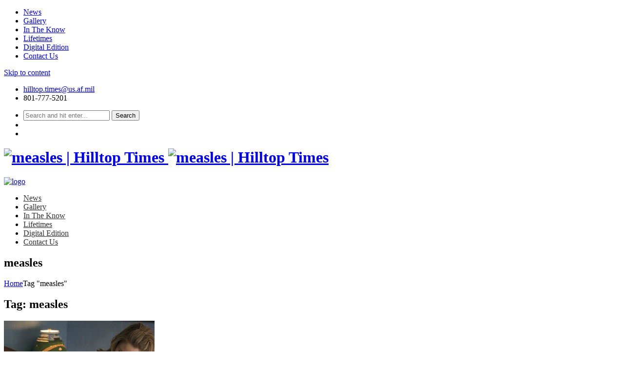

--- FILE ---
content_type: text/html; charset=UTF-8
request_url: https://hilltoptimes.com/tag/measles/
body_size: 11788
content:
<!DOCTYPE html>
<html lang="en-US" class="no-js">
<head>
	<meta charset="UTF-8">
	<meta name="viewport" content="width=device-width, initial-scale=1">
	<link rel="profile" href="http://gmpg.org/xfn/11">
				<meta name="description" property="description" content="Covering Hill AFB since 1948"/>
		<!-- / SEO META TAGS -->
			<noscript>
		<style type="text/css">#dawnthems-preload{display: none;}</style>
	</noscript>
	<title>measles &#8211; Hilltop Times</title>
<meta name='robots' content='max-image-preview:large' />
	<style>img:is([sizes="auto" i], [sizes^="auto," i]) { contain-intrinsic-size: 3000px 1500px }</style>
	<link rel='dns-prefetch' href='//fonts.googleapis.com' />
<link rel="alternate" type="application/rss+xml" title="Hilltop Times &raquo; Feed" href="https://hilltoptimes.com/feed/" />
<link rel="alternate" type="application/rss+xml" title="Hilltop Times &raquo; Comments Feed" href="https://hilltoptimes.com/comments/feed/" />
<link rel="alternate" type="application/rss+xml" title="Hilltop Times &raquo; measles Tag Feed" href="https://hilltoptimes.com/tag/measles/feed/" />
<script type="text/javascript">
/* <![CDATA[ */
window._wpemojiSettings = {"baseUrl":"https:\/\/s.w.org\/images\/core\/emoji\/16.0.1\/72x72\/","ext":".png","svgUrl":"https:\/\/s.w.org\/images\/core\/emoji\/16.0.1\/svg\/","svgExt":".svg","source":{"concatemoji":"https:\/\/hilltoptimes.com\/wp-includes\/js\/wp-emoji-release.min.js?ver=6.8.3"}};
/*! This file is auto-generated */
!function(s,n){var o,i,e;function c(e){try{var t={supportTests:e,timestamp:(new Date).valueOf()};sessionStorage.setItem(o,JSON.stringify(t))}catch(e){}}function p(e,t,n){e.clearRect(0,0,e.canvas.width,e.canvas.height),e.fillText(t,0,0);var t=new Uint32Array(e.getImageData(0,0,e.canvas.width,e.canvas.height).data),a=(e.clearRect(0,0,e.canvas.width,e.canvas.height),e.fillText(n,0,0),new Uint32Array(e.getImageData(0,0,e.canvas.width,e.canvas.height).data));return t.every(function(e,t){return e===a[t]})}function u(e,t){e.clearRect(0,0,e.canvas.width,e.canvas.height),e.fillText(t,0,0);for(var n=e.getImageData(16,16,1,1),a=0;a<n.data.length;a++)if(0!==n.data[a])return!1;return!0}function f(e,t,n,a){switch(t){case"flag":return n(e,"\ud83c\udff3\ufe0f\u200d\u26a7\ufe0f","\ud83c\udff3\ufe0f\u200b\u26a7\ufe0f")?!1:!n(e,"\ud83c\udde8\ud83c\uddf6","\ud83c\udde8\u200b\ud83c\uddf6")&&!n(e,"\ud83c\udff4\udb40\udc67\udb40\udc62\udb40\udc65\udb40\udc6e\udb40\udc67\udb40\udc7f","\ud83c\udff4\u200b\udb40\udc67\u200b\udb40\udc62\u200b\udb40\udc65\u200b\udb40\udc6e\u200b\udb40\udc67\u200b\udb40\udc7f");case"emoji":return!a(e,"\ud83e\udedf")}return!1}function g(e,t,n,a){var r="undefined"!=typeof WorkerGlobalScope&&self instanceof WorkerGlobalScope?new OffscreenCanvas(300,150):s.createElement("canvas"),o=r.getContext("2d",{willReadFrequently:!0}),i=(o.textBaseline="top",o.font="600 32px Arial",{});return e.forEach(function(e){i[e]=t(o,e,n,a)}),i}function t(e){var t=s.createElement("script");t.src=e,t.defer=!0,s.head.appendChild(t)}"undefined"!=typeof Promise&&(o="wpEmojiSettingsSupports",i=["flag","emoji"],n.supports={everything:!0,everythingExceptFlag:!0},e=new Promise(function(e){s.addEventListener("DOMContentLoaded",e,{once:!0})}),new Promise(function(t){var n=function(){try{var e=JSON.parse(sessionStorage.getItem(o));if("object"==typeof e&&"number"==typeof e.timestamp&&(new Date).valueOf()<e.timestamp+604800&&"object"==typeof e.supportTests)return e.supportTests}catch(e){}return null}();if(!n){if("undefined"!=typeof Worker&&"undefined"!=typeof OffscreenCanvas&&"undefined"!=typeof URL&&URL.createObjectURL&&"undefined"!=typeof Blob)try{var e="postMessage("+g.toString()+"("+[JSON.stringify(i),f.toString(),p.toString(),u.toString()].join(",")+"));",a=new Blob([e],{type:"text/javascript"}),r=new Worker(URL.createObjectURL(a),{name:"wpTestEmojiSupports"});return void(r.onmessage=function(e){c(n=e.data),r.terminate(),t(n)})}catch(e){}c(n=g(i,f,p,u))}t(n)}).then(function(e){for(var t in e)n.supports[t]=e[t],n.supports.everything=n.supports.everything&&n.supports[t],"flag"!==t&&(n.supports.everythingExceptFlag=n.supports.everythingExceptFlag&&n.supports[t]);n.supports.everythingExceptFlag=n.supports.everythingExceptFlag&&!n.supports.flag,n.DOMReady=!1,n.readyCallback=function(){n.DOMReady=!0}}).then(function(){return e}).then(function(){var e;n.supports.everything||(n.readyCallback(),(e=n.source||{}).concatemoji?t(e.concatemoji):e.wpemoji&&e.twemoji&&(t(e.twemoji),t(e.wpemoji)))}))}((window,document),window._wpemojiSettings);
/* ]]> */
</script>
<link rel='stylesheet' id='asi-css-css' href='https://seniche.wpenginepowered.com/wp-content/plugins/audio-story-images/css/asi.css?ver=6.8.3' type='text/css' media='all' />
<link rel='stylesheet' id='asi-icons-css' href='https://seniche.wpenginepowered.com/wp-content/plugins/audio-story-images/css/icons.css?ver=6.8.3' type='text/css' media='all' />
<link rel='stylesheet' id='ticketbox-register-login-css' href='https://seniche.wpenginepowered.com/wp-content/themes/ticketbox/includes/ajax-register-login/assets/css/ajax-register-login.min.css?ver=6.8.3' type='text/css' media='all' />
<style id='wp-emoji-styles-inline-css' type='text/css'>

	img.wp-smiley, img.emoji {
		display: inline !important;
		border: none !important;
		box-shadow: none !important;
		height: 1em !important;
		width: 1em !important;
		margin: 0 0.07em !important;
		vertical-align: -0.1em !important;
		background: none !important;
		padding: 0 !important;
	}
</style>
<link rel='stylesheet' id='wp-block-library-css' href='https://seniche.wpenginepowered.com/wp-includes/css/dist/block-library/style.min.css?ver=6.8.3' type='text/css' media='all' />
<style id='classic-theme-styles-inline-css' type='text/css'>
/*! This file is auto-generated */
.wp-block-button__link{color:#fff;background-color:#32373c;border-radius:9999px;box-shadow:none;text-decoration:none;padding:calc(.667em + 2px) calc(1.333em + 2px);font-size:1.125em}.wp-block-file__button{background:#32373c;color:#fff;text-decoration:none}
</style>
<style id='global-styles-inline-css' type='text/css'>
:root{--wp--preset--aspect-ratio--square: 1;--wp--preset--aspect-ratio--4-3: 4/3;--wp--preset--aspect-ratio--3-4: 3/4;--wp--preset--aspect-ratio--3-2: 3/2;--wp--preset--aspect-ratio--2-3: 2/3;--wp--preset--aspect-ratio--16-9: 16/9;--wp--preset--aspect-ratio--9-16: 9/16;--wp--preset--color--black: #000000;--wp--preset--color--cyan-bluish-gray: #abb8c3;--wp--preset--color--white: #ffffff;--wp--preset--color--pale-pink: #f78da7;--wp--preset--color--vivid-red: #cf2e2e;--wp--preset--color--luminous-vivid-orange: #ff6900;--wp--preset--color--luminous-vivid-amber: #fcb900;--wp--preset--color--light-green-cyan: #7bdcb5;--wp--preset--color--vivid-green-cyan: #00d084;--wp--preset--color--pale-cyan-blue: #8ed1fc;--wp--preset--color--vivid-cyan-blue: #0693e3;--wp--preset--color--vivid-purple: #9b51e0;--wp--preset--gradient--vivid-cyan-blue-to-vivid-purple: linear-gradient(135deg,rgba(6,147,227,1) 0%,rgb(155,81,224) 100%);--wp--preset--gradient--light-green-cyan-to-vivid-green-cyan: linear-gradient(135deg,rgb(122,220,180) 0%,rgb(0,208,130) 100%);--wp--preset--gradient--luminous-vivid-amber-to-luminous-vivid-orange: linear-gradient(135deg,rgba(252,185,0,1) 0%,rgba(255,105,0,1) 100%);--wp--preset--gradient--luminous-vivid-orange-to-vivid-red: linear-gradient(135deg,rgba(255,105,0,1) 0%,rgb(207,46,46) 100%);--wp--preset--gradient--very-light-gray-to-cyan-bluish-gray: linear-gradient(135deg,rgb(238,238,238) 0%,rgb(169,184,195) 100%);--wp--preset--gradient--cool-to-warm-spectrum: linear-gradient(135deg,rgb(74,234,220) 0%,rgb(151,120,209) 20%,rgb(207,42,186) 40%,rgb(238,44,130) 60%,rgb(251,105,98) 80%,rgb(254,248,76) 100%);--wp--preset--gradient--blush-light-purple: linear-gradient(135deg,rgb(255,206,236) 0%,rgb(152,150,240) 100%);--wp--preset--gradient--blush-bordeaux: linear-gradient(135deg,rgb(254,205,165) 0%,rgb(254,45,45) 50%,rgb(107,0,62) 100%);--wp--preset--gradient--luminous-dusk: linear-gradient(135deg,rgb(255,203,112) 0%,rgb(199,81,192) 50%,rgb(65,88,208) 100%);--wp--preset--gradient--pale-ocean: linear-gradient(135deg,rgb(255,245,203) 0%,rgb(182,227,212) 50%,rgb(51,167,181) 100%);--wp--preset--gradient--electric-grass: linear-gradient(135deg,rgb(202,248,128) 0%,rgb(113,206,126) 100%);--wp--preset--gradient--midnight: linear-gradient(135deg,rgb(2,3,129) 0%,rgb(40,116,252) 100%);--wp--preset--font-size--small: 13px;--wp--preset--font-size--medium: 20px;--wp--preset--font-size--large: 36px;--wp--preset--font-size--x-large: 42px;--wp--preset--spacing--20: 0.44rem;--wp--preset--spacing--30: 0.67rem;--wp--preset--spacing--40: 1rem;--wp--preset--spacing--50: 1.5rem;--wp--preset--spacing--60: 2.25rem;--wp--preset--spacing--70: 3.38rem;--wp--preset--spacing--80: 5.06rem;--wp--preset--shadow--natural: 6px 6px 9px rgba(0, 0, 0, 0.2);--wp--preset--shadow--deep: 12px 12px 50px rgba(0, 0, 0, 0.4);--wp--preset--shadow--sharp: 6px 6px 0px rgba(0, 0, 0, 0.2);--wp--preset--shadow--outlined: 6px 6px 0px -3px rgba(255, 255, 255, 1), 6px 6px rgba(0, 0, 0, 1);--wp--preset--shadow--crisp: 6px 6px 0px rgba(0, 0, 0, 1);}:where(.is-layout-flex){gap: 0.5em;}:where(.is-layout-grid){gap: 0.5em;}body .is-layout-flex{display: flex;}.is-layout-flex{flex-wrap: wrap;align-items: center;}.is-layout-flex > :is(*, div){margin: 0;}body .is-layout-grid{display: grid;}.is-layout-grid > :is(*, div){margin: 0;}:where(.wp-block-columns.is-layout-flex){gap: 2em;}:where(.wp-block-columns.is-layout-grid){gap: 2em;}:where(.wp-block-post-template.is-layout-flex){gap: 1.25em;}:where(.wp-block-post-template.is-layout-grid){gap: 1.25em;}.has-black-color{color: var(--wp--preset--color--black) !important;}.has-cyan-bluish-gray-color{color: var(--wp--preset--color--cyan-bluish-gray) !important;}.has-white-color{color: var(--wp--preset--color--white) !important;}.has-pale-pink-color{color: var(--wp--preset--color--pale-pink) !important;}.has-vivid-red-color{color: var(--wp--preset--color--vivid-red) !important;}.has-luminous-vivid-orange-color{color: var(--wp--preset--color--luminous-vivid-orange) !important;}.has-luminous-vivid-amber-color{color: var(--wp--preset--color--luminous-vivid-amber) !important;}.has-light-green-cyan-color{color: var(--wp--preset--color--light-green-cyan) !important;}.has-vivid-green-cyan-color{color: var(--wp--preset--color--vivid-green-cyan) !important;}.has-pale-cyan-blue-color{color: var(--wp--preset--color--pale-cyan-blue) !important;}.has-vivid-cyan-blue-color{color: var(--wp--preset--color--vivid-cyan-blue) !important;}.has-vivid-purple-color{color: var(--wp--preset--color--vivid-purple) !important;}.has-black-background-color{background-color: var(--wp--preset--color--black) !important;}.has-cyan-bluish-gray-background-color{background-color: var(--wp--preset--color--cyan-bluish-gray) !important;}.has-white-background-color{background-color: var(--wp--preset--color--white) !important;}.has-pale-pink-background-color{background-color: var(--wp--preset--color--pale-pink) !important;}.has-vivid-red-background-color{background-color: var(--wp--preset--color--vivid-red) !important;}.has-luminous-vivid-orange-background-color{background-color: var(--wp--preset--color--luminous-vivid-orange) !important;}.has-luminous-vivid-amber-background-color{background-color: var(--wp--preset--color--luminous-vivid-amber) !important;}.has-light-green-cyan-background-color{background-color: var(--wp--preset--color--light-green-cyan) !important;}.has-vivid-green-cyan-background-color{background-color: var(--wp--preset--color--vivid-green-cyan) !important;}.has-pale-cyan-blue-background-color{background-color: var(--wp--preset--color--pale-cyan-blue) !important;}.has-vivid-cyan-blue-background-color{background-color: var(--wp--preset--color--vivid-cyan-blue) !important;}.has-vivid-purple-background-color{background-color: var(--wp--preset--color--vivid-purple) !important;}.has-black-border-color{border-color: var(--wp--preset--color--black) !important;}.has-cyan-bluish-gray-border-color{border-color: var(--wp--preset--color--cyan-bluish-gray) !important;}.has-white-border-color{border-color: var(--wp--preset--color--white) !important;}.has-pale-pink-border-color{border-color: var(--wp--preset--color--pale-pink) !important;}.has-vivid-red-border-color{border-color: var(--wp--preset--color--vivid-red) !important;}.has-luminous-vivid-orange-border-color{border-color: var(--wp--preset--color--luminous-vivid-orange) !important;}.has-luminous-vivid-amber-border-color{border-color: var(--wp--preset--color--luminous-vivid-amber) !important;}.has-light-green-cyan-border-color{border-color: var(--wp--preset--color--light-green-cyan) !important;}.has-vivid-green-cyan-border-color{border-color: var(--wp--preset--color--vivid-green-cyan) !important;}.has-pale-cyan-blue-border-color{border-color: var(--wp--preset--color--pale-cyan-blue) !important;}.has-vivid-cyan-blue-border-color{border-color: var(--wp--preset--color--vivid-cyan-blue) !important;}.has-vivid-purple-border-color{border-color: var(--wp--preset--color--vivid-purple) !important;}.has-vivid-cyan-blue-to-vivid-purple-gradient-background{background: var(--wp--preset--gradient--vivid-cyan-blue-to-vivid-purple) !important;}.has-light-green-cyan-to-vivid-green-cyan-gradient-background{background: var(--wp--preset--gradient--light-green-cyan-to-vivid-green-cyan) !important;}.has-luminous-vivid-amber-to-luminous-vivid-orange-gradient-background{background: var(--wp--preset--gradient--luminous-vivid-amber-to-luminous-vivid-orange) !important;}.has-luminous-vivid-orange-to-vivid-red-gradient-background{background: var(--wp--preset--gradient--luminous-vivid-orange-to-vivid-red) !important;}.has-very-light-gray-to-cyan-bluish-gray-gradient-background{background: var(--wp--preset--gradient--very-light-gray-to-cyan-bluish-gray) !important;}.has-cool-to-warm-spectrum-gradient-background{background: var(--wp--preset--gradient--cool-to-warm-spectrum) !important;}.has-blush-light-purple-gradient-background{background: var(--wp--preset--gradient--blush-light-purple) !important;}.has-blush-bordeaux-gradient-background{background: var(--wp--preset--gradient--blush-bordeaux) !important;}.has-luminous-dusk-gradient-background{background: var(--wp--preset--gradient--luminous-dusk) !important;}.has-pale-ocean-gradient-background{background: var(--wp--preset--gradient--pale-ocean) !important;}.has-electric-grass-gradient-background{background: var(--wp--preset--gradient--electric-grass) !important;}.has-midnight-gradient-background{background: var(--wp--preset--gradient--midnight) !important;}.has-small-font-size{font-size: var(--wp--preset--font-size--small) !important;}.has-medium-font-size{font-size: var(--wp--preset--font-size--medium) !important;}.has-large-font-size{font-size: var(--wp--preset--font-size--large) !important;}.has-x-large-font-size{font-size: var(--wp--preset--font-size--x-large) !important;}
:where(.wp-block-post-template.is-layout-flex){gap: 1.25em;}:where(.wp-block-post-template.is-layout-grid){gap: 1.25em;}
:where(.wp-block-columns.is-layout-flex){gap: 2em;}:where(.wp-block-columns.is-layout-grid){gap: 2em;}
:root :where(.wp-block-pullquote){font-size: 1.5em;line-height: 1.6;}
</style>
<link rel='stylesheet' id='rs-plugin-settings-css' href='https://seniche.wpenginepowered.com/wp-content/plugins/revslider/public/assets/css/settings.css?ver=5.4.8' type='text/css' media='all' />
<style id='rs-plugin-settings-inline-css' type='text/css'>
#rs-demo-id {}
</style>
<link rel='stylesheet' id='ticketbox-google-font-css' href='//fonts.googleapis.com/css?family=Lato&#038;ver=6.8.3' type='text/css' media='all' />
<link rel='stylesheet' id='bootstrap-css' href='https://seniche.wpenginepowered.com/wp-content/themes/ticketbox/assets/css/bootstrap.min.css?ver=3.3.5' type='text/css' media='all' />
<link rel='stylesheet' id='font-awesome-css' href='https://seniche.wpenginepowered.com/wp-content/plugins/js_composer/assets/lib/bower/font-awesome/css/font-awesome.min.css?ver=5.5.2' type='text/css' media='all' />
<link rel='stylesheet' id='elegant-icon-css' href='https://seniche.wpenginepowered.com/wp-content/plugins/dawnthemes/assets/lib/elegant-icon/css/elegant-icon.css?ver=6.8.3' type='text/css' media='all' />
<link rel='stylesheet' id='magnific-popup-css' href='https://seniche.wpenginepowered.com/wp-content/themes/ticketbox/assets/lib/magnific-popup/magnific-popup.css?ver=6.8.3' type='text/css' media='all' />
<link rel='stylesheet' id='owl.theme-css' href='https://seniche.wpenginepowered.com/wp-content/themes/ticketbox/assets/lib/owlcarousel/owl.theme.default.min.css?ver=2.3.2' type='text/css' media='all' />
<link rel='stylesheet' id='owl.carousel-css' href='https://seniche.wpenginepowered.com/wp-content/themes/ticketbox/assets/lib/owlcarousel/owl.carousel.css?ver=2.3.2' type='text/css' media='all' />
<link rel='stylesheet' id='slick-css' href='https://seniche.wpenginepowered.com/wp-content/themes/ticketbox/assets/lib/slick/slick.css?ver=6.8.3' type='text/css' media='all' />
<link rel='stylesheet' id='revealer-css' href='https://seniche.wpenginepowered.com/wp-content/themes/ticketbox/assets/lib/BlockRevealers/css/revealer.css?ver=6.8.3' type='text/css' media='all' />
<link rel='stylesheet' id='ticketbox-css' href='https://seniche.wpenginepowered.com/wp-content/themes/ticketbox/assets/css/style.min.css?ver=1.2.6.1' type='text/css' media='all' />
<link rel='stylesheet' id='ticketbox-wp-css' href='https://seniche.wpenginepowered.com/wp-content/themes/ticketbox-child/style.css?ver=1.2.6.1' type='text/css' media='all' />
<style id='ticketbox-wp-inline-css' type='text/css'>
.site-header .top-header{background-color:#fff;background-color:rgba(255,255,255,0.6);}.primary-navigation ul.main-menu > li > a,.primary-navigation ul.nav-menu > li > a{color:#333;}.primary-navigation ul.main-menu > li.current-menu-item > a,.primary-navigation ul.nav-menu > li.current-menu-item > a{color:#1155ee;}.primary-navigation ul.main-menu > li > a:hover,.primary-navigation ul.nav-menu > li > a:hover{color:#2255ff;}.incopy-insert{text-align:center;}.incopy-insert:before{opacity:0.7;display:block;text-align:center;content:"(story continues below ad)";}.large-header{font-size:36px;}.medium-header{font-size:24px;}
</style>
<link rel='stylesheet' id='oglibgen-css-css' href='https://seniche.wpenginepowered.com/wp-content/plugins/ogden-libercus/oglib-defaults.css?ver=1' type='text/css' media='all' />
<script type="text/javascript" src="https://seniche.wpenginepowered.com/wp-includes/js/jquery/jquery.min.js?ver=3.7.1" id="jquery-core-js"></script>
<script type="text/javascript" src="https://seniche.wpenginepowered.com/wp-includes/js/jquery/jquery-migrate.min.js?ver=3.4.1" id="jquery-migrate-js"></script>
<script type="text/javascript" src="https://seniche.wpenginepowered.com/wp-content/plugins/audio-story-images/js/imagesLoaded.js?ver=0.0.1" id="imagesLoaded-js"></script>
<script type="text/javascript" src="https://seniche.wpenginepowered.com/wp-content/plugins/audio-story-images/js/asi-core.js?ver=0.0.1" id="asi-core-js"></script>
<script type="text/javascript" src="https://seniche.wpenginepowered.com/wp-content/plugins/audio-story-images/js/asi-run.js?ver=0.0.1" id="asi-run-js"></script>
<script type="text/javascript" src="https://seniche.wpenginepowered.com/wp-content/themes/ticketbox/includes/ajax-register-login/assets/js/jquery.validate.min.js?ver=6.8.3" id="validate-script-js"></script>
<script type="text/javascript" id="ticketbox-register-login-js-extra">
/* <![CDATA[ */
var ticketbox_ajax_auth_object = {"ajaxurl":"https:\/\/hilltoptimes.com\/wp-admin\/admin-ajax.php","redirecturl":"https:\/\/hilltoptimes.com\/","register_redirect":"https:\/\/hilltoptimes.com\/","loadingmessage":"Sending user info, please wait..."};
/* ]]> */
</script>
<script type="text/javascript" src="https://seniche.wpenginepowered.com/wp-content/themes/ticketbox/includes/ajax-register-login/assets/js/ajax-register-login.min.js?ver=6.8.3" id="ticketbox-register-login-js"></script>
<script type="text/javascript" src="https://seniche.wpenginepowered.com/wp-content/plugins/revslider/public/assets/js/jquery.themepunch.tools.min.js?ver=5.4.8" id="tp-tools-js"></script>
<script type="text/javascript" src="https://seniche.wpenginepowered.com/wp-content/plugins/revslider/public/assets/js/jquery.themepunch.revolution.min.js?ver=5.4.8" id="revmin-js"></script>
<script type="text/javascript" src="https://seniche.wpenginepowered.com/wp-content/plugins/dawnthemes/assets/lib/chosen-v1.3.0/chosen.jquery.min.js?ver=1.3.0" id="chosen-js"></script>
<link rel="https://api.w.org/" href="https://hilltoptimes.com/wp-json/" /><link rel="alternate" title="JSON" type="application/json" href="https://hilltoptimes.com/wp-json/wp/v2/tags/1872" /><link rel="EditURI" type="application/rsd+xml" title="RSD" href="https://hilltoptimes.com/xmlrpc.php?rsd" />
<script>var ogden_ads_sizes = {"leaderboard":{"label":"Leaderboard","sizes":[[[0,0],[]],[[758,200],[[728,90]]],[[990,200],[[970,90],[970,30]]]]},"leaderboard_mobile":{"label":"Leaderboard \\w Mobile","sizes":[[[0,0],[[320,50],[300,50]]],[[758,200],[[728,90]]],[[1220,200],[[970,90],[970,30],[728,90]]]]},"stream":{"label":"Stream","sizes":[[[0,0],[[300,250]]],[[0,800],[[300,600],[300,250]]]]},"mid_leaderboard_mobile":{"label":"Mid-Leaderboard \\w Mobile","sizes":[[[0,0],[[320,50],[300,50]]],[[900,200],[[728,90]]]]}};var ogden_ads_settings = {"network_code":"1032081","slot_prefix":"","default_slider_path":""};</script><style type="text/css">.ogden_ads_container { width: 100%; text-align: center; }</style><script>
  var _niche_targetting = [];
  </script><link rel="apple-touch-icon" sizes="180x180" href="https://seniche.wpenginepowered.com/wp-content/uploads/sites/8/fbrfg/apple-touch-icon.png">
<link rel="icon" type="image/png" sizes="32x32" href="https://seniche.wpenginepowered.com/wp-content/uploads/sites/8/fbrfg/favicon-32x32.png">
<link rel="icon" type="image/png" sizes="16x16" href="https://seniche.wpenginepowered.com/wp-content/uploads/sites/8/fbrfg/favicon-16x16.png">
<link rel="manifest" href="https://seniche.wpenginepowered.com/wp-content/uploads/sites/8/fbrfg/manifest.json">
<link rel="mask-icon" href="https://seniche.wpenginepowered.com/wp-content/uploads/sites/8/fbrfg/safari-pinned-tab.svg" color="#5bbad5">
<link rel="shortcut icon" href="https://seniche.wpenginepowered.com/wp-content/uploads/sites/8/fbrfg/favicon.ico">
<meta name="msapplication-config" content="/wp-content/uploads/sites/8/fbrfg/browserconfig.xml">
<meta name="theme-color" content="#ffffff"><meta name="description" property="description"
	content="Covering Hill AFB since 1948" />
<!-- / SEO META TAGS -->
			<script type="text/javascript">
			var ticketbox_retina = 'retina='+ window.devicePixelRatio +';'+ ticketbox_retina;
			document.cookie = ticketbox_retina;
			if(document.cookie){
				// document.location.reload(true);
			}
			</script>
			<script type="text/javascript">
		var ticketbox_dt_ajaxurl = 'https://hilltoptimes.com/wp-admin/admin-ajax.php';
	</script>
<meta name="generator" content="Powered by WPBakery Page Builder - drag and drop page builder for WordPress."/>
<!--[if lte IE 9]><link rel="stylesheet" type="text/css" href="https://seniche.wpenginepowered.com/wp-content/plugins/js_composer/assets/css/vc_lte_ie9.min.css" media="screen"><![endif]--><meta name="generator" content="Powered by Slider Revolution 5.4.8 - responsive, Mobile-Friendly Slider Plugin for WordPress with comfortable drag and drop interface." />

<!-- BEGIN ExactMetrics v5.3.8 Universal Analytics - https://exactmetrics.com/ -->
<script>
(function(i,s,o,g,r,a,m){i['GoogleAnalyticsObject']=r;i[r]=i[r]||function(){
	(i[r].q=i[r].q||[]).push(arguments)},i[r].l=1*new Date();a=s.createElement(o),
	m=s.getElementsByTagName(o)[0];a.async=1;a.src=g;m.parentNode.insertBefore(a,m)
})(window,document,'script','https://www.google-analytics.com/analytics.js','ga');
  ga('create', 'UA-746696-98', 'auto');
  ga('send', 'pageview');
</script>
<!-- END ExactMetrics Universal Analytics -->
<script type="text/javascript">function setREVStartSize(e){									
						try{ e.c=jQuery(e.c);var i=jQuery(window).width(),t=9999,r=0,n=0,l=0,f=0,s=0,h=0;
							if(e.responsiveLevels&&(jQuery.each(e.responsiveLevels,function(e,f){f>i&&(t=r=f,l=e),i>f&&f>r&&(r=f,n=e)}),t>r&&(l=n)),f=e.gridheight[l]||e.gridheight[0]||e.gridheight,s=e.gridwidth[l]||e.gridwidth[0]||e.gridwidth,h=i/s,h=h>1?1:h,f=Math.round(h*f),"fullscreen"==e.sliderLayout){var u=(e.c.width(),jQuery(window).height());if(void 0!=e.fullScreenOffsetContainer){var c=e.fullScreenOffsetContainer.split(",");if (c) jQuery.each(c,function(e,i){u=jQuery(i).length>0?u-jQuery(i).outerHeight(!0):u}),e.fullScreenOffset.split("%").length>1&&void 0!=e.fullScreenOffset&&e.fullScreenOffset.length>0?u-=jQuery(window).height()*parseInt(e.fullScreenOffset,0)/100:void 0!=e.fullScreenOffset&&e.fullScreenOffset.length>0&&(u-=parseInt(e.fullScreenOffset,0))}f=u}else void 0!=e.minHeight&&f<e.minHeight&&(f=e.minHeight);e.c.closest(".rev_slider_wrapper").css({height:f})					
						}catch(d){console.log("Failure at Presize of Slider:"+d)}						
					};</script>
<noscript><style type="text/css"> .wpb_animate_when_almost_visible { opacity: 1; }</style></noscript></head>
<body class="archive tag tag-measles tag-1872 wp-theme-ticketbox wp-child-theme-ticketbox-child group-blog style-header-1 style-footer-1 full-width page-layout-right-sidebar wpb-js-composer js-comp-ver-5.5.2 vc_responsive">
<div class="offcanvas">
	  <a href="#" class="mobile-menu-toggle"><i class="fa fa-times-circle"></i></a>
      <div class="dt-sidenav-wrapper">
						<nav id="side-navigation" class="site-navigation side-navigation">
				<div class="menu-main-container"><ul id="primary-menu" class="nav-menu"><li id="menu-item-19" class="menu-item menu-item-type-taxonomy menu-item-object-category menu-item-19"><a href="https://hilltoptimes.com/category/news/">News</a></li>
<li id="menu-item-22" class="menu-item menu-item-type-taxonomy menu-item-object-category menu-item-22"><a href="https://hilltoptimes.com/category/gallery/">Gallery</a></li>
<li id="menu-item-625" class="menu-item menu-item-type-taxonomy menu-item-object-category menu-item-625"><a href="https://hilltoptimes.com/category/in-the-know/">In The Know</a></li>
<li id="menu-item-23" class="menu-item menu-item-type-taxonomy menu-item-object-category menu-item-23"><a href="https://hilltoptimes.com/category/lifetimes/">Lifetimes</a></li>
<li id="menu-item-3518" class="menu-item menu-item-type-custom menu-item-object-custom menu-item-3518"><a href="http://standardexaminer.ut.newsmemory.com/?special=Hilltop+Times">Digital Edition</a></li>
<li id="menu-item-26" class="menu-item menu-item-type-post_type menu-item-object-page menu-item-26"><a href="https://hilltoptimes.com/contact-us/">Contact Us</a></li>
</ul></div>			</nav>
					</div>
</div>

<div id="l-page" class="hfeed site">
	<div class="offcanvas-overlay"></div>
		<div id="dt-sticky-navigation-holder" data-height="80">
		<div class="container-full sticky-header-content"></div>
	</div>
		<a class="skip-link screen-reader-text" href="#content">Skip to content</a>
		<header id="masthead" class="site-header  has-header-background  is_sticky_menu" style="background-image:url(https://seniche.wpenginepowered.com/wp-content/uploads/sites/8/2018/06/Hill-Air-and-Space-show-returns-this-weekend.jpg);">
		<div class="site-header-info">
	<div class="container-full">
		<div class="site-info-left">
						<ul class="site-info-content">
								<li>
					<i class="fa fa-envelope-o"></i><a href="mailto:hilltop.times@us.af.mil">hilltop.times@us.af.mil</a>
				</li>
												<li>
					<i class="fa fa-phone"></i><span>801-777-5201</span>
				</li>
							</ul>
					</div>
		<div class="site-info-right">
			<ul class="site-info-content">
				<li><div class="navbar-search navbar-search-popup"><div class="navbar-searchform navbar-searchform-popup"><a class="navbar-search-button" href="#"><i class="fa fa-search"></i></a><div class="search-form-wrap show-popup hide"><form method="get" data-button-text="Search" class="searchform search-ajax" action="https://hilltoptimes.com/" role="search">
						<input type="search" class="searchinput" name="s" autocomplete="off" value="" placeholder="Search and hit enter..." />
						<input type="submit" class="searchsubmit" name="submit" value="Search" />
						<input type="hidden" name="post_type" value="any" />
						<input type="hidden" name="tax" value="" />
					</form><div class="searchform-result"></div></div></div></div></li>
				<li></li>
				<li></li>
			</ul>
		</div>
	</div>
</div>
<div class="top-header">
	<div id="top-header-content" class="container-full">
		<div id="dt-main-menu">
				<div class="menu-toggle"><i class="fa fa-bars"></i></div>
				<div class="logo-wrap">
					<h1 class="site-title">
						<a class="site-logo" href="https://hilltoptimes.com/" rel="home">
							<img class="logo" src="https://seniche.wpenginepowered.com/wp-content/uploads/sites/8/2019/06/NEW-Hilltop-Logo-Horizontal-sm.png" alt="measles | Hilltop Times" />
							<img class="sticky_logo" src="https://seniche.wpenginepowered.com/wp-content/uploads/sites/8/2019/06/NEW-Hilltop-Logo-Horizontal-sm.png" alt="measles | Hilltop Times"/>
						</a>
					</h1>
				</div>
				<div class="header-main">
					<div class="dt-mainnav-wrapper">
						<nav id="primary-navigation"
							class="site-navigation primary-navigation dawnthemes-navigation-wrap">
													<div id="dt-megamenu" class="megamenu hidden-mobile"><div class="logo-menu">					<a class="logo" href="https://hilltoptimes.com/"><img src="https://seniche.wpenginepowered.com/wp-content/themes/ticketbox/assets/images/logo.png" alt="logo"></a>
				</div><ul id="menu-main" class="menu main-menu" data-theme-location=""><li id="mega-menu-item-19" class=" menu-item menu-item-type-taxonomy menu-item-object-category level0"><a href="https://hilltoptimes.com/category/news/">News</a></li><li id="mega-menu-item-22" class=" menu-item menu-item-type-taxonomy menu-item-object-category level0"><a href="https://hilltoptimes.com/category/gallery/">Gallery</a></li><li id="mega-menu-item-625" class=" menu-item menu-item-type-taxonomy menu-item-object-category level0"><a href="https://hilltoptimes.com/category/in-the-know/">In The Know</a></li><li id="mega-menu-item-23" class=" menu-item menu-item-type-taxonomy menu-item-object-category level0"><a href="https://hilltoptimes.com/category/lifetimes/">Lifetimes</a></li><li id="mega-menu-item-3518" class=" menu-item menu-item-type-custom menu-item-object-custom level0"><a href="http://standardexaminer.ut.newsmemory.com/?special=Hilltop+Times">Digital Edition</a></li><li id="mega-menu-item-26" class=" menu-item menu-item-type-post_type menu-item-object-page level0"><a href="https://hilltoptimes.com/contact-us/">Contact Us</a></li>	        </ul></div>												</nav>
					</div>
				</div>
		</div>
	</div>
</div>
		<div class="page-heading">
			<div class="container">
							<div class="dt_breadcrumbs wrap">
				<div class="dt_breadcrumb__wrapper clearfix">
				<div class="row"><div class="col-md-8 col-sm-8"><h2 class="breadcrumbs-title">measles</h2></div><div class="breadcrumbs col-md-4 col-sm-4 hidden-xs"><a href="https://hilltoptimes.com/" rel="v:url" property="v:title"><i class="fa fa-home"></i>Home</a><i class="delimiter fa fa-angle-right" aria-hidden="true"></i><span class="current">Tag "measles"</span></div></div><!-- .breadcrumbs -->				</div>
			</div>
						</div>
		</div>
			</header><!-- #masthead -->
		<div id="dawnthemes-page">
				<div class="container main-container" >
					<div id="main" class="wrapper site-main clearfix ">
<div id="main-content">
		<div class="row">
			<section id="primary" class="content-area col-md-9 main-wrap">
				<div id="content" class="main-content site-content" role="main">
					<div class="row">
						<div class="col-md-12">
																						<header class="page-header">
									<h1 class="page-title">Tag: <span>measles</span></h1>								</header><!-- .page-header -->
								<div data-itemselector=""  class="posts " data-paginate="wp_pagenavi" data-layout="list">
									<div class="posts-wrap posts-layout-list">
																													<article id="post-3569" class="post-3569 post type-post status-publish format-standard has-post-thumbnail hentry category-lifetimes tag-measles tag-washington-d-c" itemscope="">
	<div class="post-content-wrapper">
				<div class="col-md-6 col-sm-12">
						<div class="entry-featured post-thumbnail  ">
					<a class="dt-image-link" href="https://hilltoptimes.com/2015/02/12/measles-make-sure-your-child-is-fully-immunized/" title="Measles: Make sure your child is fully immunized">
						<img src="https://seniche.wpenginepowered.com/wp-content/uploads/sites/8/2017/07/Measles-Make-sure-your-child-is-fully-immunized.jpg" width="309" height="350" title="Measles: Make sure your child is fully immunized" alt="Measles: Make sure your child is fully immunized" data-itemprop="image"
						srcset="https://hilltoptimes.com/wp-content/uploads/sites/8/2017/07/Measles-Make-sure-your-child-is-fully-immunized.jpg 1x , https://hilltoptimes.com/wp-content/uploads/sites/8/2017/07/Measles-Make-sure-your-child-is-fully-immunized.jpg 2x">
					</a>
				</div>
						</div>
				<div class="col-md-6 col-sm-12">
			<div class="post-content entry-content">
				<header class="post-header">
					<h2 class="post-title" data-itemprop="name"><a href="https://hilltoptimes.com/2015/02/12/measles-make-sure-your-child-is-fully-immunized/" rel="bookmark">Measles: Make sure your child is fully immunized</a></h2>				</header><!-- .entry-header -->
				<div class="post-meta">
					<div class="entry-meta">
						<span class="posted-on"><span class="screen-reader-text">Posted on </span><a href="https://hilltoptimes.com/2015/02/12/measles-make-sure-your-child-is-fully-immunized/" rel="bookmark"><time class="entry-date published updated" datetime="2015-02-12T07:00:00-07:00">February 12, 2015</time></a></span>											</div>
				</div><!-- .entry-meta -->
				<div class="post-excerpt">
					Measles is a highly contagious disease that can be serious for young children.  Protect your...				</div>
				<footer class="entry-footer ticketbox-social-share-toggle">
										<div class="readmore-link">
						<a href="https://hilltoptimes.com/2015/02/12/measles-make-sure-your-child-is-fully-immunized/" class="more-link">Read more<span class="meta-nav"></span></a>
					</div>
									</footer>
			</div>
		</div>
	</div>
	<meta content="Centers for Disease Control and Prevention" itemprop="author" />
</article><!-- #post-## -->
																		</div>
																	</div>
													</div>
					</div><!-- /.row -->
				</div><!-- #content -->
			</section><!-- #primary -->
				<div id="content-sidebar" class="content-sidebar sidebar-wrap col-md-3" role="complementary">
	<div class="main-sidebar smartsidebar">
		
		<aside id="recent-posts-3" class="widget widget_recent_entries">
		<h3 class="widget-title"><span>Recent News</span></h3>
		<ul>
											<li>
					<a href="https://hilltoptimes.com/2021/01/28/hills-775th-eod-flight-use-help-refine-mindset-training-cube-to-build-better-warfighter/">Hill’s 775th EOD Flight use, help refine ‘mindset training cube’ to build better warfighter</a>
									</li>
											<li>
					<a href="https://hilltoptimes.com/2021/01/28/309th-aerospace-maintenance-and-regeneration-group-returns-final-t-1a-to-training-operations/">309th Aerospace Maintenance and Regeneration Group returns final T-1A to training operations</a>
									</li>
											<li>
					<a href="https://hilltoptimes.com/2021/01/28/department-of-the-air-force-offers-limited-active-duty-service-commitment-waivers-expanded-palace-chase/">Department of the Air Force offers limited Active Duty Service Commitment waivers; expanded PALACE CHASE</a>
									</li>
											<li>
					<a href="https://hilltoptimes.com/2021/01/28/chapel-hosting-sessions-on-managing-reducing-stress/">Chapel hosting sessions on managing, reducing stress</a>
									</li>
											<li>
					<a href="https://hilltoptimes.com/2021/01/28/dod-extends-deadline-for-tenant-satisfaction-survey/">DoD extends deadline for Tenant Satisfaction Survey</a>
									</li>
											<li>
					<a href="https://hilltoptimes.com/2021/01/28/air-force-to-allow-longer-braids-ponytails-and-bangs-for-women/">Air Force to allow longer braids, ponytails and bangs for women</a>
									</li>
											<li>
					<a href="https://hilltoptimes.com/2021/01/28/around-the-hill-hess-fitness-center-closed-ogden-alc-commanders-call-bruges-belgian-bistro/">Around The Hill: Hess Fitness Center closed; Ogden ALC commander’s Call; Bruges Belgian Bistro</a>
									</li>
											<li>
					<a href="https://hilltoptimes.com/2021/01/21/hill-worker-spends-his-career-maintaining-uttr/">Hill worker spends his career maintaining UTTR</a>
									</li>
											<li>
					<a href="https://hilltoptimes.com/2021/01/21/hills-physical-therapy-clinic-gets-rehabilitated/">Hill’s Physical Therapy Clinic gets rehabilitated</a>
									</li>
											<li>
					<a href="https://hilltoptimes.com/2021/01/21/hills-family-advocacy-opens-comfort-room-for-airmen/">Hill’s Family Advocacy opens ‘comfort room’ for Airmen</a>
									</li>
					</ul>

		</aside><aside id="categories-2" class="widget widget_categories"><h3 class="widget-title"><span>Categories</span></h3>
			<ul>
					<li class="cat-item cat-item-171"><a href="https://hilltoptimes.com/category/commentary/">Commentary</a> (495)
</li>
	<li class="cat-item cat-item-10"><a href="https://hilltoptimes.com/category/gallery/">Gallery</a> (29)
</li>
	<li class="cat-item cat-item-67"><a href="https://hilltoptimes.com/category/in-the-know/">In The Know</a> (318)
</li>
	<li class="cat-item cat-item-7"><a href="https://hilltoptimes.com/category/lifetimes/">Lifetimes</a> (748)
</li>
	<li class="cat-item cat-item-5"><a href="https://hilltoptimes.com/category/news/">News</a> (3,044)
</li>
	<li class="cat-item cat-item-417"><a href="https://hilltoptimes.com/category/news-briefs/">News Briefs</a> (2)
</li>
	<li class="cat-item cat-item-8"><a href="https://hilltoptimes.com/category/team-hill/">Team Hill</a> (1)
</li>
			</ul>

			</aside>	</div>
</div>

	</div><!-- .row -->
</div><!-- #main-content -->

				</div><!-- #main -->
						</div><!-- .container.main-container -->
					</div><!-- #dawnthemes-page -->
	</div><!-- #page -->
	<footer id="footer" class="site-footer style-footer-1">
				<a id="scroll-to-top" href="" class="back-to-top"><i class="fa fa-arrow-up"></i></a>
				<div class="footer-bottom">
	<div class="container">
		<div class="copyright-section ">
				<div class="site-info">
										All content copyright Standard-Examiner and respective parties				</div><!-- .site-info -->
							</div><!-- .copyright-section -->
	</div>
</div><!-- /.footer-bottom -->
	</footer><!-- #footer -->
<script type="speculationrules">
{"prefetch":[{"source":"document","where":{"and":[{"href_matches":"\/*"},{"not":{"href_matches":["\/wp-*.php","\/wp-admin\/*","\/wp-content\/uploads\/sites\/8\/*","\/wp-content\/*","\/wp-content\/plugins\/*","\/wp-content\/themes\/ticketbox-child\/*","\/wp-content\/themes\/ticketbox\/*","\/*\\?(.+)"]}},{"not":{"selector_matches":"a[rel~=\"nofollow\"]"}},{"not":{"selector_matches":".no-prefetch, .no-prefetch a"}}]},"eagerness":"conservative"}]}
</script>
<a href="#" class="go-to-top"><i class="fa fa-angle-up"></i>Top</a>		<form id="ticketbox-ajax-auth-login" class="ticketbox-ajax-auth" action="login" method="post">
			<h1>Login</h1>
			<hr />
			<p class="status"></p>  
			<input type="hidden" id="security" name="security" value="417081f412" /><input type="hidden" name="_wp_http_referer" value="/tag/measles/" />  
			<div><label for="username">Username</label>
			<div style="float:right;"><a id="pop_signup" class="text-link" style="cursor:pointer;">Create an Account!</a></div>
			<input id="username" type="text" class="required" name="username" placeholder="Username"></div>
			<div><label for="password">Password</label>
			<input id="password" type="password" class="required" name="password" placeholder="Password"></div>
						<input class="button" type="submit" value="Login" name="login">
			<a id="pop_forgot" class="text-link" href="https://seniche.wpengine.com/wp-login.php?action=lostpassword">Forgot Password?</a>
			<a class="close" href="#"><span aria-hidden="true">×</span></a>    
		</form>
		
		<form id="ticketbox-ajax-auth-register" class="ticketbox-ajax-auth"  action="register" method="post">
							<h1>Create an Account!</h1>
				<hr />
			    <p class="status"></p>
			    <input type="hidden" id="signonsecurity" name="signonsecurity" value="31b0890140" /><input type="hidden" name="_wp_http_referer" value="/tag/measles/" />         
			    <div><span class="label">Username</span>
			    <input id="signonname" type="text" name="signonname" class="required" placeholder="Username"></div>
			    <div><label for="email">Email</label>
			    <input id="email" type="text" class="required email" name="email" placeholder="Your email"></div>
			    <div><label for="password">Password</label>
			    <input id="signonpassword" type="password" class="required" name="signonpassword" placeholder="Password"></div>
			    <div><label for="password2">Confirm Password</label>
			    <input type="password" id="password2" class="required" name="password2" placeholder="Confirm Password"></div>
				<div class="g-recaptcha" data-sitekey="" style="display:block;"></div>
			    <input class="button" type="submit" value="Register Now" name="register">
							<a id="pop_login" class="text-link" style="cursor:pointer">Want to Login?</a>
			    <a class="close" href="#"><span aria-hidden="true">×</span></a>
		</form>
		
		<form id="ticketbox-ajax-auth-forgot_password" class="ticketbox-ajax-auth" action="forgot_password" method="post">
			<h1>Forgot Password?</h1>
		    <hr />
		    <p class="status"></p>
		    <input type="hidden" id="forgotsecurity" name="forgotsecurity" value="9173071c11" /><input type="hidden" name="_wp_http_referer" value="/tag/measles/" />  
		    <div><label for="user_login">Username or Email</label>
		    <input id="user_login" type="text" class="required" name="user_login" placeholder="Username or email"></div>
			<input class="button" type="submit" value="Get Password" name="forgot_password">
			<a class="close" style="cursor:pointer" href="#"><span aria-hidden="true">×</span></a>    
		</form>
	<script type="text/javascript" id="megamenu-js-js-extra">
/* <![CDATA[ */
var dt_megamenu = {"ajax_url":"https:\/\/hilltoptimes.com\/wp-admin\/admin-ajax.php","ajax_loader":"","ajax_enabled":"0"};
/* ]]> */
</script>
<script type="text/javascript" src="https://seniche.wpenginepowered.com/wp-content/themes/ticketbox/includes/megamenu/js/megamenu.min.js?ver=6.8.3" id="megamenu-js-js"></script>
<script type="text/javascript" src="https://seniche.wpenginepowered.com/wp-content/themes/ticketbox/assets/js/bootstrap.min.js?ver=3.5.5" id="bootstrap-js"></script>
<script type="text/javascript" src="https://seniche.wpenginepowered.com/wp-content/themes/ticketbox/assets/lib/chosen/ajax-chosen.jquery.min.js?ver=1.0.0" id="ajax-chosen-js"></script>
<script type="text/javascript" src="https://seniche.wpenginepowered.com/wp-content/themes/ticketbox/assets/lib/jquery.appear.min.js?ver=1.0.0" id="appear-js"></script>
<script type="text/javascript" src="https://seniche.wpenginepowered.com/wp-content/themes/ticketbox/assets/lib/typed.min.js?ver=1.0.0" id="typed-js"></script>
<script type="text/javascript" src="https://seniche.wpenginepowered.com/wp-content/themes/ticketbox/assets/lib/easing.min.js?ver=1.3.0" id="easing-js"></script>
<script type="text/javascript" src="https://seniche.wpenginepowered.com/wp-content/plugins/js_composer/assets/lib/waypoints/waypoints.min.js?ver=5.5.2" id="waypoints-js"></script>
<script type="text/javascript" src="https://seniche.wpenginepowered.com/wp-content/themes/ticketbox/assets/lib/jquery.countTo.min.js?ver=2.0.2" id="countTo-js"></script>
<script type="text/javascript" src="https://seniche.wpenginepowered.com/wp-content/themes/ticketbox/assets/lib/jquery.transit.min.js?ver=0.9.12" id="transit-js"></script>
<script type="text/javascript" src="https://seniche.wpenginepowered.com/wp-content/themes/ticketbox/assets/lib/ProgressCircle.min.js?ver=2.0.2" id="ProgressCircle-js"></script>
<script type="text/javascript" src="https://seniche.wpenginepowered.com/wp-content/themes/ticketbox/assets/lib/magnific-popup/jquery.magnific-popup.min.js?ver=0.9.9" id="magnific-popup-js"></script>
<script type="text/javascript" src="https://seniche.wpenginepowered.com/wp-content/themes/ticketbox/assets/lib/widget-countdown.js?ver=6.8.3" id="tribe-events-countdown-widget-js"></script>
<script type="text/javascript" src="https://seniche.wpenginepowered.com/wp-content/themes/ticketbox/assets/lib/owlcarousel/owl.carousel.min.js?ver=2.3.2" id="owl.carousel-js"></script>
<script type="text/javascript" src="https://seniche.wpenginepowered.com/wp-content/themes/ticketbox/assets/lib/helpers/jquery.ba-throttle-debounce.min.js?ver=6.8.3" id="jquery.ba-throttle-debounce-js"></script>
<script type="text/javascript" src="https://seniche.wpenginepowered.com/wp-content/themes/ticketbox/assets/lib/jquery.browser.min.js?ver=6.8.3" id="jquery.browser-js"></script>
<script type="text/javascript" src="https://seniche.wpenginepowered.com/wp-content/themes/ticketbox/assets/lib/BlockRevealers/js/anime.min.js?ver=6.8.3" id="anime-js"></script>
<script type="text/javascript" src="https://seniche.wpenginepowered.com/wp-content/themes/ticketbox/assets/lib/BlockRevealers/js/scrollMonitor.js?ver=6.8.3" id="scrollMonitor-js"></script>
<script type="text/javascript" src="https://seniche.wpenginepowered.com/wp-content/themes/ticketbox/assets/lib/BlockRevealers/js/main.min.js?ver=6.8.3" id="revealer-js"></script>
<script type="text/javascript" src="https://seniche.wpenginepowered.com/wp-content/themes/ticketbox/assets/lib/js/plugins.js?ver=1.2.6.1" id="jquery-plugins-js"></script>
<script type="text/javascript" id="dawnthemes-script-js-extra">
/* <![CDATA[ */
var DawnThemesL10n = {"ajax_url":"\/wp-admin\/admin-ajax.php","protocol":"https","navbarFixedHeight":"50","breakpoint":"900","nav_breakpoint":"900","is_mobile_theme":"no","cookie_path":"\/","screen_sm":"768","screen_md":"992","screen_lg":"1200","next":"Next","prev":"Prev","touch_animate":"1","logo_retina":"","ajax_finishedMsg":"All posts displayed","ajax_msgText":"Loading the next set of posts...","woocommerce":"0","imageLazyLoading":"1","add_to_wishlist_text":"","user_logged_in":"0","loadingmessage":"Sending info, please wait..."};
/* ]]> */
</script>
<script type="text/javascript" src="https://seniche.wpenginepowered.com/wp-content/themes/ticketbox/assets/js/script.min.js?ver=1.2.6.1" id="dawnthemes-script-js"></script>
<script type="text/javascript" src="https://seniche.wpenginepowered.com/wp-content/plugins/ogden-ads/ogden-ads.js?ver=0.8" id="ogden-dfp-js"></script>
  <script>
    /*Adds a pageview event to the total market analytics account.*/
    /*I don't think this carries the same custom defs, but we could probably collect it from the default tracker.*/
    ga('create', 'UA-746696-76', 'auto', 'ogdenMarket');
        ga('ogdenMarket.send', 'pageview');

  </script>
  </body>
</html>

--- FILE ---
content_type: text/plain
request_url: https://www.google-analytics.com/j/collect?v=1&_v=j102&a=358597364&t=pageview&_s=1&dl=https%3A%2F%2Fhilltoptimes.com%2Ftag%2Fmeasles%2F&ul=en-us%40posix&dt=measles%20%E2%80%93%20Hilltop%20Times&sr=1280x720&vp=1280x720&_u=IEBAAEABAAAAACAAI~&jid=306912509&gjid=983516795&cid=457496202.1769159347&tid=UA-746696-98&_gid=2009186582.1769159347&_r=1&_slc=1&z=415386818
body_size: -451
content:
2,cG-BL7SEK0LFG